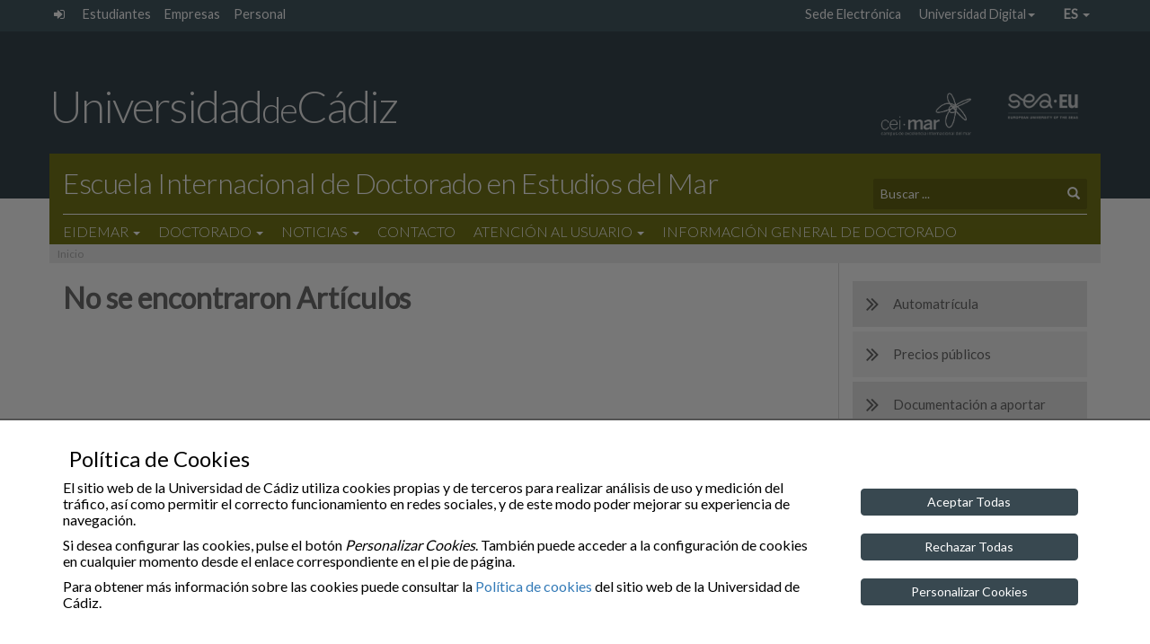

--- FILE ---
content_type: text/html; charset=UTF-8
request_url: https://eidemar.uca.es/category/jornada/
body_size: 11148
content:
<!doctype html>
<html lang="es" >

<head>
    <meta charset="UTF-8">
    <meta name="viewport" content="width=device-width">
    <meta http-equiv="X-UA-Compatible" content="IE=EDGE"/>
    
    <meta name="description" content="">
	<meta property="og:url" content="">
	<meta property="og:type" content="website">
    <meta property="og:title" content="">
	<meta property="og:description" content="">
	<!-- <meta property="og:image" content=""> -->
    <meta property="og:image" content="https://eidemar.uca.es/wp-content/themes/theme_main_uca/images/logos/logo_UCA_M.png">

    <link rel="icon" type="image/png" href="https://eidemar.uca.es/wp-content/themes/theme_main_uca/images/logos/favicon-32x32.png" sizes="32x32" />
    <link rel="icon" type="image/png" href="https://eidemar.uca.es/wp-content/themes/theme_main_uca/images/logos/favicon-16x16.png" sizes="16x16" />

<!--    
	<link href='https://fonts.googleapis.com/css?family=Open+Sans:400,300,300italic,400italic,600,600italic,700,700italic' rel='stylesheet' type='text/css'>
	<link href='https://fonts.googleapis.com/css?family=Lato:400,300,100' rel='stylesheet' type='text/css'>
-->

    <title>Jornada &#8211; Escuela Internacional de Doctorado en Estudios del Mar</title>
<meta name='robots' content='max-image-preview:large' />
	<style>img:is([sizes="auto" i], [sizes^="auto," i]) { contain-intrinsic-size: 3000px 1500px }</style>
	<link rel="alternate" hreflang="es" href="https://eidemar.uca.es/category/jornada/" />
<link rel='dns-prefetch' href='//fonts.googleapis.com' />
<link rel="alternate" type="application/rss+xml" title="Escuela Internacional de Doctorado en Estudios del Mar &raquo; Jornada Category Feed" href="https://eidemar.uca.es/category/jornada/feed/" />
<style id='classic-theme-styles-inline-css' type='text/css'>
/*! This file is auto-generated */
.wp-block-button__link{color:#fff;background-color:#32373c;border-radius:9999px;box-shadow:none;text-decoration:none;padding:calc(.667em + 2px) calc(1.333em + 2px);font-size:1.125em}.wp-block-file__button{background:#32373c;color:#fff;text-decoration:none}
</style>
<style id='global-styles-inline-css' type='text/css'>
:root{--wp--preset--aspect-ratio--square: 1;--wp--preset--aspect-ratio--4-3: 4/3;--wp--preset--aspect-ratio--3-4: 3/4;--wp--preset--aspect-ratio--3-2: 3/2;--wp--preset--aspect-ratio--2-3: 2/3;--wp--preset--aspect-ratio--16-9: 16/9;--wp--preset--aspect-ratio--9-16: 9/16;--wp--preset--color--black: #000000;--wp--preset--color--cyan-bluish-gray: #abb8c3;--wp--preset--color--white: #ffffff;--wp--preset--color--pale-pink: #f78da7;--wp--preset--color--vivid-red: #cf2e2e;--wp--preset--color--luminous-vivid-orange: #ff6900;--wp--preset--color--luminous-vivid-amber: #fcb900;--wp--preset--color--light-green-cyan: #7bdcb5;--wp--preset--color--vivid-green-cyan: #00d084;--wp--preset--color--pale-cyan-blue: #8ed1fc;--wp--preset--color--vivid-cyan-blue: #0693e3;--wp--preset--color--vivid-purple: #9b51e0;--wp--preset--gradient--vivid-cyan-blue-to-vivid-purple: linear-gradient(135deg,rgba(6,147,227,1) 0%,rgb(155,81,224) 100%);--wp--preset--gradient--light-green-cyan-to-vivid-green-cyan: linear-gradient(135deg,rgb(122,220,180) 0%,rgb(0,208,130) 100%);--wp--preset--gradient--luminous-vivid-amber-to-luminous-vivid-orange: linear-gradient(135deg,rgba(252,185,0,1) 0%,rgba(255,105,0,1) 100%);--wp--preset--gradient--luminous-vivid-orange-to-vivid-red: linear-gradient(135deg,rgba(255,105,0,1) 0%,rgb(207,46,46) 100%);--wp--preset--gradient--very-light-gray-to-cyan-bluish-gray: linear-gradient(135deg,rgb(238,238,238) 0%,rgb(169,184,195) 100%);--wp--preset--gradient--cool-to-warm-spectrum: linear-gradient(135deg,rgb(74,234,220) 0%,rgb(151,120,209) 20%,rgb(207,42,186) 40%,rgb(238,44,130) 60%,rgb(251,105,98) 80%,rgb(254,248,76) 100%);--wp--preset--gradient--blush-light-purple: linear-gradient(135deg,rgb(255,206,236) 0%,rgb(152,150,240) 100%);--wp--preset--gradient--blush-bordeaux: linear-gradient(135deg,rgb(254,205,165) 0%,rgb(254,45,45) 50%,rgb(107,0,62) 100%);--wp--preset--gradient--luminous-dusk: linear-gradient(135deg,rgb(255,203,112) 0%,rgb(199,81,192) 50%,rgb(65,88,208) 100%);--wp--preset--gradient--pale-ocean: linear-gradient(135deg,rgb(255,245,203) 0%,rgb(182,227,212) 50%,rgb(51,167,181) 100%);--wp--preset--gradient--electric-grass: linear-gradient(135deg,rgb(202,248,128) 0%,rgb(113,206,126) 100%);--wp--preset--gradient--midnight: linear-gradient(135deg,rgb(2,3,129) 0%,rgb(40,116,252) 100%);--wp--preset--font-size--small: 13px;--wp--preset--font-size--medium: 20px;--wp--preset--font-size--large: 36px;--wp--preset--font-size--x-large: 42px;--wp--preset--spacing--20: 0.44rem;--wp--preset--spacing--30: 0.67rem;--wp--preset--spacing--40: 1rem;--wp--preset--spacing--50: 1.5rem;--wp--preset--spacing--60: 2.25rem;--wp--preset--spacing--70: 3.38rem;--wp--preset--spacing--80: 5.06rem;--wp--preset--shadow--natural: 6px 6px 9px rgba(0, 0, 0, 0.2);--wp--preset--shadow--deep: 12px 12px 50px rgba(0, 0, 0, 0.4);--wp--preset--shadow--sharp: 6px 6px 0px rgba(0, 0, 0, 0.2);--wp--preset--shadow--outlined: 6px 6px 0px -3px rgba(255, 255, 255, 1), 6px 6px rgba(0, 0, 0, 1);--wp--preset--shadow--crisp: 6px 6px 0px rgba(0, 0, 0, 1);}:where(.is-layout-flex){gap: 0.5em;}:where(.is-layout-grid){gap: 0.5em;}body .is-layout-flex{display: flex;}.is-layout-flex{flex-wrap: wrap;align-items: center;}.is-layout-flex > :is(*, div){margin: 0;}body .is-layout-grid{display: grid;}.is-layout-grid > :is(*, div){margin: 0;}:where(.wp-block-columns.is-layout-flex){gap: 2em;}:where(.wp-block-columns.is-layout-grid){gap: 2em;}:where(.wp-block-post-template.is-layout-flex){gap: 1.25em;}:where(.wp-block-post-template.is-layout-grid){gap: 1.25em;}.has-black-color{color: var(--wp--preset--color--black) !important;}.has-cyan-bluish-gray-color{color: var(--wp--preset--color--cyan-bluish-gray) !important;}.has-white-color{color: var(--wp--preset--color--white) !important;}.has-pale-pink-color{color: var(--wp--preset--color--pale-pink) !important;}.has-vivid-red-color{color: var(--wp--preset--color--vivid-red) !important;}.has-luminous-vivid-orange-color{color: var(--wp--preset--color--luminous-vivid-orange) !important;}.has-luminous-vivid-amber-color{color: var(--wp--preset--color--luminous-vivid-amber) !important;}.has-light-green-cyan-color{color: var(--wp--preset--color--light-green-cyan) !important;}.has-vivid-green-cyan-color{color: var(--wp--preset--color--vivid-green-cyan) !important;}.has-pale-cyan-blue-color{color: var(--wp--preset--color--pale-cyan-blue) !important;}.has-vivid-cyan-blue-color{color: var(--wp--preset--color--vivid-cyan-blue) !important;}.has-vivid-purple-color{color: var(--wp--preset--color--vivid-purple) !important;}.has-black-background-color{background-color: var(--wp--preset--color--black) !important;}.has-cyan-bluish-gray-background-color{background-color: var(--wp--preset--color--cyan-bluish-gray) !important;}.has-white-background-color{background-color: var(--wp--preset--color--white) !important;}.has-pale-pink-background-color{background-color: var(--wp--preset--color--pale-pink) !important;}.has-vivid-red-background-color{background-color: var(--wp--preset--color--vivid-red) !important;}.has-luminous-vivid-orange-background-color{background-color: var(--wp--preset--color--luminous-vivid-orange) !important;}.has-luminous-vivid-amber-background-color{background-color: var(--wp--preset--color--luminous-vivid-amber) !important;}.has-light-green-cyan-background-color{background-color: var(--wp--preset--color--light-green-cyan) !important;}.has-vivid-green-cyan-background-color{background-color: var(--wp--preset--color--vivid-green-cyan) !important;}.has-pale-cyan-blue-background-color{background-color: var(--wp--preset--color--pale-cyan-blue) !important;}.has-vivid-cyan-blue-background-color{background-color: var(--wp--preset--color--vivid-cyan-blue) !important;}.has-vivid-purple-background-color{background-color: var(--wp--preset--color--vivid-purple) !important;}.has-black-border-color{border-color: var(--wp--preset--color--black) !important;}.has-cyan-bluish-gray-border-color{border-color: var(--wp--preset--color--cyan-bluish-gray) !important;}.has-white-border-color{border-color: var(--wp--preset--color--white) !important;}.has-pale-pink-border-color{border-color: var(--wp--preset--color--pale-pink) !important;}.has-vivid-red-border-color{border-color: var(--wp--preset--color--vivid-red) !important;}.has-luminous-vivid-orange-border-color{border-color: var(--wp--preset--color--luminous-vivid-orange) !important;}.has-luminous-vivid-amber-border-color{border-color: var(--wp--preset--color--luminous-vivid-amber) !important;}.has-light-green-cyan-border-color{border-color: var(--wp--preset--color--light-green-cyan) !important;}.has-vivid-green-cyan-border-color{border-color: var(--wp--preset--color--vivid-green-cyan) !important;}.has-pale-cyan-blue-border-color{border-color: var(--wp--preset--color--pale-cyan-blue) !important;}.has-vivid-cyan-blue-border-color{border-color: var(--wp--preset--color--vivid-cyan-blue) !important;}.has-vivid-purple-border-color{border-color: var(--wp--preset--color--vivid-purple) !important;}.has-vivid-cyan-blue-to-vivid-purple-gradient-background{background: var(--wp--preset--gradient--vivid-cyan-blue-to-vivid-purple) !important;}.has-light-green-cyan-to-vivid-green-cyan-gradient-background{background: var(--wp--preset--gradient--light-green-cyan-to-vivid-green-cyan) !important;}.has-luminous-vivid-amber-to-luminous-vivid-orange-gradient-background{background: var(--wp--preset--gradient--luminous-vivid-amber-to-luminous-vivid-orange) !important;}.has-luminous-vivid-orange-to-vivid-red-gradient-background{background: var(--wp--preset--gradient--luminous-vivid-orange-to-vivid-red) !important;}.has-very-light-gray-to-cyan-bluish-gray-gradient-background{background: var(--wp--preset--gradient--very-light-gray-to-cyan-bluish-gray) !important;}.has-cool-to-warm-spectrum-gradient-background{background: var(--wp--preset--gradient--cool-to-warm-spectrum) !important;}.has-blush-light-purple-gradient-background{background: var(--wp--preset--gradient--blush-light-purple) !important;}.has-blush-bordeaux-gradient-background{background: var(--wp--preset--gradient--blush-bordeaux) !important;}.has-luminous-dusk-gradient-background{background: var(--wp--preset--gradient--luminous-dusk) !important;}.has-pale-ocean-gradient-background{background: var(--wp--preset--gradient--pale-ocean) !important;}.has-electric-grass-gradient-background{background: var(--wp--preset--gradient--electric-grass) !important;}.has-midnight-gradient-background{background: var(--wp--preset--gradient--midnight) !important;}.has-small-font-size{font-size: var(--wp--preset--font-size--small) !important;}.has-medium-font-size{font-size: var(--wp--preset--font-size--medium) !important;}.has-large-font-size{font-size: var(--wp--preset--font-size--large) !important;}.has-x-large-font-size{font-size: var(--wp--preset--font-size--x-large) !important;}
:where(.wp-block-post-template.is-layout-flex){gap: 1.25em;}:where(.wp-block-post-template.is-layout-grid){gap: 1.25em;}
:where(.wp-block-columns.is-layout-flex){gap: 2em;}:where(.wp-block-columns.is-layout-grid){gap: 2em;}
:root :where(.wp-block-pullquote){font-size: 1.5em;line-height: 1.6;}
</style>
<link rel='stylesheet' id='foobox-free-min-css' href='https://eidemar.uca.es/wp-content/plugins/foobox-image-lightbox/free/css/foobox.free.min.css?ver=2.7.8' type='text/css' media='all' />
<link rel='stylesheet' id='wpml-legacy-horizontal-list-0-css' href='//eidemar.uca.es/wp-content/plugins/sitepress-multilingual-cms/templates/language-switchers/legacy-list-horizontal/style.css?ver=1' type='text/css' media='all' />
<link rel='stylesheet' id='gfonts-css' href='https://fonts.googleapis.com/css?family=Lato%3A100%2C300%2C400' type='text/css' media='all' />
<link rel='stylesheet' id='theme_uca_bootstrap_css-css' href='https://eidemar.uca.es/wp-content/themes/theme_main_uca/bootstrap/css/bootstrap.min.css?ver=1.4.053' type='text/css' media='all' />
<link rel='stylesheet' id='theme_uca_font_awesome_css-css' href='https://eidemar.uca.es/wp-content/themes/theme_main_uca/font-awesome/css/font-awesome.min.css?ver=1.4.053' type='text/css' media='all' />
<link rel='stylesheet' id='theme_uca_style-css' href='https://eidemar.uca.es/wp-content/themes/theme_main_uca/style.css?ver=1.4.053' type='text/css' media='all' />
<link rel='stylesheet' id='theme_uca_content-css' href='https://eidemar.uca.es/wp-content/themes/theme_main_uca/css/uca-content.css?ver=1.4.053' type='text/css' media='all' />
<link rel='stylesheet' id='theme_uca_normalize-css' href='https://eidemar.uca.es/wp-content/themes/theme_main_uca/css/normalize.css?ver=1.4.053' type='text/css' media='all' />
<link rel='stylesheet' id='theme_uca_customize-css' href='https://eidemar.uca.es/wp-content/themes/theme_main_uca/css/customize.css?ver=1.4.053' type='text/css' media='all' />
<link rel='stylesheet' id='theme_uca_responsive-css' href='https://eidemar.uca.es/wp-content/themes/theme_main_uca/css/responsive.css?ver=1.4.053' type='text/css' media='all' />
<link rel='stylesheet' id='theme_uca_tipo_entidad-css' href='https://eidemar.uca.es/wp-content/themes/theme_main_uca/css/uca_ent_centro.uca_cat.css?ver=1.4.053' type='text/css' media='all' />
<link rel='stylesheet' id='theme_uca_calendar-css' href='https://eidemar.uca.es/wp-content/themes/theme_main_uca/css/uca-calendar.css?ver=1.4.053' type='text/css' media='all' />
<link rel='stylesheet' id='elasticpress-facets-css' href='https://eidemar.uca.es/wp-content/plugins/elasticpress/features/facets/assets/css/facets.min.css?ver=2.6.1' type='text/css' media='all' />
<script type="text/javascript" src="https://eidemar.uca.es/wp-includes/js/jquery/jquery.min.js?ver=3.7.1" id="jquery-core-js"></script>
<script type="text/javascript" src="https://eidemar.uca.es/wp-includes/js/jquery/jquery-migrate.min.js?ver=3.4.1" id="jquery-migrate-js"></script>
<script type="text/javascript" src="https://eidemar.uca.es/wp-content/themes/theme_main_uca/js/noconflict_last.js?ver=1.4.053" id="jquery-noconflict-js"></script>
<script type="text/javascript" src="https://eidemar.uca.es/wp-content/themes/theme_main_uca/bootstrap/js/bootstrap.min.js?ver=1.4.053" id="theme_uca_bootstrap_js-js"></script>
<script type="text/javascript" src="https://eidemar.uca.es/wp-content/themes/theme_main_uca/js/header_scripts.js?ver=1.4.053" id="theme_uca_header_js-js"></script>
<script type="text/javascript" src="https://eidemar.uca.es/wp-content/themes/theme_main_uca/js/uca_gutils.js?ver=1.4.053" id="theme_uca_g_utils-js"></script>
<script type="text/javascript" src="https://eidemar.uca.es/wp-content/themes/theme_main_uca/js/uca_filter_sorter.js?ver=1.4.053" id="theme_uca_filter_sorter-js"></script>
<script type="text/javascript" src="https://eidemar.uca.es/wp-content/themes/theme_main_uca/js/general-scripts.js?ver=1.4.053" id="theme_uca_general_js-js"></script>
<script type="text/javascript" src="https://eidemar.uca.es/wp-content/themes/theme_main_uca/js/local_utils.js?ver=1.4.053" id="local-utils-js"></script>
<script type="text/javascript" src="https://eidemar.uca.es/wp-content/themes/theme_main_uca/js/draggable/uca_draggable.js?ver=1.4.053" id="uca-draggable-js"></script>
<script type="text/javascript" id="theme_uca_rest_script-js-extra">
/* <![CDATA[ */
var uca_th_route = {"url":"https:\/\/eidemar.uca.es\/wp-json\/t_uca\/v1\/processRequest","nonce":"61eba5a3ae"};
/* ]]> */
</script>
<script type="text/javascript" src="https://eidemar.uca.es/wp-content/themes/theme_main_uca/js/uca_rest.js?ver=1.4.053" id="theme_uca_rest_script-js"></script>
<script type="text/javascript" id="foobox-free-min-js-before">
/* <![CDATA[ */
/* Run FooBox FREE (v2.7.8) */
var FOOBOX = window.FOOBOX = {
	ready: true,
	preloadFont: false,
	disableOthers: false,
	o: {wordpress: { enabled: true }, countMessage:'image %index of %total', excludes:'.fbx-link,.nofoobox,.nolightbox,a[href*="pinterest.com/pin/create/button/"]', affiliate : { enabled: false }},
	selectors: [
		".foogallery-container.foogallery-lightbox-foobox", ".foogallery-container.foogallery-lightbox-foobox-free", ".gallery", ".wp-block-gallery", ".wp-caption", ".wp-block-image", "a:has(img[class*=wp-image-])", ".post a:has(img[class*=wp-image-])", ".foobox"
	],
	pre: function( $ ){
		// Custom JavaScript (Pre)
		
	},
	post: function( $ ){
		// Custom JavaScript (Post)
		
		// Custom Captions Code
		
	},
	custom: function( $ ){
		// Custom Extra JS
		
	}
};
/* ]]> */
</script>
<script type="text/javascript" src="https://eidemar.uca.es/wp-content/plugins/foobox-image-lightbox/free/js/foobox.free.min.js?ver=2.7.8" id="foobox-free-min-js"></script>
<link rel="https://api.w.org/" href="https://eidemar.uca.es/wp-json/" /><link rel="alternate" title="JSON" type="application/json" href="https://eidemar.uca.es/wp-json/wp/v2/categories/21" /><meta name="generator" content="WPML ver:4.0.7 stt:1,2;" />
</head>





<!-- BODY........................................................... -->
<!-- (incluye el código ga para posteriormente mostrarlo si corresponde mediante cookies_utils.js) -->
<body class="archive category category-jornada category-21 wp-theme-theme_main_uca uca_default general uca_ent_centro uca_cat" ga-data="UA-80714150-11" ga4-data="G-60S40YC3GX">

<script type="text/javascript" src="https://eidemar.uca.es/wp-content/themes/theme_main_uca/js/cookies_utils.js?1.4.053"></script>
<div id="uca_popup_background" class="d-none">
    	<div class="uca_ck_alert d-none">
		<div class="container">
			<div class="row">
				<h3 class="ck_al_title">Política de Cookies</h3>
				<div class="col-sm-9 ck_al_txt">
					<p>El sitio web de la Universidad de Cádiz utiliza cookies propias y de terceros para realizar análisis de uso y medición del tráfico, así como permitir el correcto funcionamiento en redes sociales, y de este modo poder mejorar su experiencia de navegación.</p>
					<p>Si desea configurar las cookies, pulse el botón <em>Personalizar Cookies</em>. También puede acceder a la configuración de cookies en cualquier momento desde el enlace correspondiente en el pie de página.</p>

					<p>Para obtener más información sobre las cookies puede consultar la <a href="https://www.uca.es/cookies">Política de cookies</a> del sitio web de la Universidad de Cádiz.</p>
				</div>
				<div class="col-sm-3 ck_al_btns">
					<button class="btn btn-primary uca_ck_bt_accept" onclick="ck_cookies_accept('ON')">Aceptar Todas</button>
					<button class="btn btn-primary uca_ck_bt_accept" onclick="ck_cookies_accept('OFF')">Rechazar Todas</button>
					<button class="btn btn-primary uca_ck_bt_options" onclick="ck_al_showOptions()">Personalizar Cookies</button>
				</div>
			</div>
		</div>
	</div>
	    	<div class="uca_ck_options d-none">
		<div class="container">
			<div class="row ck_opt_row">

				<h3 class="ck_opt_title">Personalización de Cookies</h3>
				<p>El sitio web de la Universidad de Cádiz utiliza cookies propias y de terceros para realizar análisis de uso y medición del tráfico, así como permitir el correcto funcionamiento en redes sociales, y de este modo poder mejorar su experiencia de navegación.</p>

				<p class="hidden-xxs">Para obtener más información sobre las cookies puede consultar la <a href="https://www.uca.es/cookies">Política de cookies</a> del sitio web de la Universidad de Cádiz. También puede acceder a la configuración de cookies en cualquier momento desde el enlace correspondiente en el pie de página.</p>

				<div class="ck_opt_options">

					<p>A continuación podrá configurar las cookies del sitio web según su finalidad:</p>

					<ul class="ck_opt_custom_options">
							<li class="ck_opt_item">
		<div class="ck_opt_i_title">Análisis estadístico</div>
		<div class="ck_opt_i_ctrl">
				<div class="btn-group btn-group-toggle" data-toggle="buttons">
		<label class="btn btn-opt"><input type="radio" name="ck_ganalytics" value="ON">On</label>
		<label class="btn btn-opt active"><input type="radio" name="ck_ganalytics" checked value="OFF">Off</label>
	</div>
			</div>
		<p class="ck_opt_i_txt">En este sitio se utilizan cookies de terceros (Google Analytics) que permiten cuantificar el número de usuarios de forma anónima (nunca se obtendrán datos personales que permitan identificar al usuario) y así poder analizar la utilización que hacen los usuarios del nuestro servicio, a fin de mejorar la experiencia de navegación y ofrecer nuestros contenidos de manera óptima.</p>
	</li>
		<li class="ck_opt_item">
		<div class="ck_opt_i_title">Redes sociales</div>
		<div class="ck_opt_i_ctrl">
				<div class="btn-group btn-group-toggle" data-toggle="buttons">
		<label class="btn btn-opt"><input type="radio" name="ck_rrss" value="ON">On</label>
		<label class="btn btn-opt active"><input type="radio" name="ck_rrss" checked value="OFF">Off</label>
	</div>
			</div>
		<p class="ck_opt_i_txt">En este sitio web se utilizan cookies de terceros que permiten el correcto funcionamiento de algunas redes sociales (principalmente Youtube y Twitter) sin utilizar ningún dato personal del usuario. </p>
	</li>
						</ul>
					<div class="mark_bar">
						<button class="btn ck_opt_bt_mark_all" onclick="ck_cookies_mark_all(true)">Marcar Todas</button>
						<button class="btn ck_opt_bt_mark_none" onclick="ck_cookies_mark_all(false)">Desmarcar Todas</button>
					</div>
				</div>
				<div class="ck_opt_btn">
					<button class="btn btn-primary ck_opt_bt_accept" onclick="ck_cookies_accept()">Aceptar</button>
				</div>
			</div>
		</div>
	</div>
	</div>

<div class="uca_print_title d-none d-print-flex">
    <div class="uca_home_title">Universidad<span class="uca_print_title_small">de</span>Cádiz</div>
    <div class="uca_site_title"><span class="thinTitle">Escuela Internacional de Doctorado en Estudios del Mar </span></div>
</div>


<!-- MUESTRA LA VERSION DEL TEMA -->
<script type="text/javascript">
function uca_version() {
    let uca_version = "Theme UCA\nversion 1.4.053";
    let uca_server = "webcentros2.uca.es";
    console.log("UCA VERSION: ", uca_version, uca_server);
}
//uca_version();
</script>

<!-- Incluye CHATBOT si procede -->


<header class="main clearfix">

    <!-- Barra auxiliary superior -->
    <nav class="auxiliary hidden-xs">
        <div class="container">
            <ul class="navTopUCA unstyled list-inline pull-left">
                
                <li class="uca_admin">
                    <a href="https://eidemar.uca.es/wp-acceso" class="icon-link" title="Administración del sitio">
                        <span class="text-hide">Administración del sitio</span> <i class="fa fa-sign-in" aria-hidden="true"></i>
                    </a>    
                </li>

                <li class=''><a href='https://oficinadelestudiante.uca.es/' title=''>Estudiantes</a></li><li class=''><a href='https://www.uca.es/empresas/' title=''>Empresas</a></li><li class=''><a href='https://www.uca.es/wp_personal/' title=''>Personal</a></li>
            </ul>
            <ul class="navTopUCA unstyled list-inline pull-right">

                <li class=''><a href='https://sedelectronica.uca.es/' title=''>Sede Electrónica</a></li><li class=''><a title='Universidad Digital' href='#' data-toggle='dropdown' class='dropdown-toggle topDropdown' aria-haspopup='true'>Universidad Digital<span class='caret'></span></a><ul role='menu' class=' dropdown-menu topDropdown depth-1'><li class=''><a href='https://informatica.uca.es/' title=''>Servicios Informáticos</a></li><li class=''><a href='https://webmerlin.uca.es/' title='Theme UCA
version 1.4.053'>Correo</a></li><li class=''><a href='https://campusvirtual.uca.es/' title=''>Campus Virtual</a></li><li class=''><a href='https://cau.uca.es/cau/indiceGlobal.do' title=''>CAU</a></li><li class=''><a href='https://directorio.uca.es/cau/directorio.do' title=''>Directorio</a></li><li class=''><a href='https://bouca.uca.es/' title=''>BOUCA</a></li><li class=''><a href='https://biblioteca.uca.es/' title=''>Biblioteca</a></li></li></ul><li class='language dropdown'><a id='drop_languages_1' data-toggle='dropdown' href='#' class='dropdown-toggle' title='Español'>es <span class='caret'></span></a><ul class='languages  dropdown-menu' aria-labelledby='drop_languages_1'><li class='lang-opt'><a href='https://eidemar.uca.es/?lang=en' class='lang-link'>en</a></li></ul></li>
            </ul>

        </div>
    </nav>

        


    <!-- Logotipo UCA -->
    <div class="header-top hidden-xs">
        <div class="container">
            <div class="row h-brand-row" style="font-size: 0;"><!-- el font-size para evitar problemas en Apple -->
                <h1 class="header-brand">
                    <a href="https://www.uca.es/">Universidad<span class="header-brand-small">de</span>Cádiz</a>
                </h1>

                <div class="logo_h_wrap hidden-xs">
                    <a href="http://www.campusdelmar.com/es/" class="link" target="_blank">
                        <img class="header_logo logo_ceimar" src="https://eidemar.uca.es/wp-content/themes/theme_main_uca/images/logos/logo_ceimar_b.png" 
                        alt="Campus de Excelencia Internacional Global del Mar">
                    </a>
                    <a href="https://sea-eu.org/" class="link" target="_blank">
                        <img class="header_logo logo_seaeu" src="https://eidemar.uca.es/wp-content/themes/theme_main_uca/images/logos/logo_seaeu_23_bn_s.png" 
                        alt="Universidad Europea de los Mares">
                    </a>
                </div>
            </div>
        </div>
    </div>

    <!-- Si es home muestro la imagen -->
            <div class="header-without-banner hidden-xs"></div>
    

    <!-- Barra COLOR Principal -->
    <!-- header-bottom: Se le añade el affix dinámicamente -->
    <div id="header-bottom" class="header-bottom">

        <!-- Barra Universidad (solo en scroll) -->
        <div class="header-bottom-uca">
            <div class="container h-brand-row">
                <h1 class="header-brand">
                    <a href="https://www.uca.es/">Universidad<span class="header-brand-small">de</span>Cádiz</a>
                </h1>

                <div class="logo_h_wrap">
                    <a href="http://www.campusdelmar.com/es/" class="link" target="_blank">
                        <img class="header_logo logo_ceimar" src="https://eidemar.uca.es/wp-content/themes/theme_main_uca/images/logos/logo_ceimar_b.png" 
                        alt="Campus de Excelencia Internacional Global del Mar">
                    </a>
                    <a href="https://sea-eu.org/" class="link" target="_blank">
                        <img class="header_logo logo_seaeu" src="https://eidemar.uca.es/wp-content/themes/theme_main_uca/images/logos/logo_seaeu_23_bn_s.png" 
                        alt="Universidad Europea de los Mares">
                    </a>
                </div>
            </div>
        </div>

        <div class="container title-wrap">


            <!-- Hamburguesa Responsive -->
            <button id="navbar-menu" type="button" class="navbar-toggle collapsed" data-toggle="collapse" data-target="#navbar-local">
                <span class="sr-only">Desplegar navegación local</span>
                <span class="icon-bar"></span>
                <span class="icon-bar"></span>
                <span class="icon-bar"></span>
            </button>

            <!-- Titulo Sitio -->
            <div class="row is-flex see-overflow">
                <div class="col-xs-12 col-sm-11">
                    <div class="site-title">
                        <a href="https://eidemar.uca.es/">
                            <span class="thinTitle">Escuela Internacional de Doctorado en Estudios del Mar</span>
                                                    </a>
                    </div>
                </div>

                <!-- Buscador -->
                <div class="col-xs-12 col-sm-3 hidden-xs">
                    <div class="search-wrapper">
                        
<form class="search-form   ext-search-form" role="search" method="get" action="https://eidemar.uca.es/" onsubmit="uca_es_localSettings_load()">

	<div class="form-group dropup">
    	<label for="s_input_6971b25f242e7" class="sr-only hidden">Texto a buscar</label>
    	<input id="s_input_6971b25f242e7" type="text" name="s" class="form-control search-field" placeholder="Buscar ..."
        		value="" aria-label="Texto a buscar" title="Texto a buscar">

		
		<div class="dropdown-menu search-context">
			<fieldset class="opt-group">
				<legend class="sr-only">Selecciona el tipo de búsqueda</legend>
				<label class="">
					<input type="radio" name="search_context" value="local" checked  
						aria-label="Búsqueda Local" title="Búsqueda Local"/> 
					Búsqueda en el Sitio				</label> 
				<label class="">
				    <input type="radio" name="search_context" value="global"  
				    	aria-label="Búsqueda Global" title="Búsqueda Global" 
				    	 /> 
				    Búsqueda en la UCA				</label> 
			</fieldset>
		</div>
    </div>

    <button type="submit" class="btn btn-default" aria-label="Buscar"><span class="glyphicon glyphicon-search" aria-hidden="true"></span></button>
	<div class="hidden">
    	<input type="text" name="items_per_page" value="10" arial-label="Elementos por página" title="Elementos por página">>
    </div>
<input type='hidden' name='lang' value='es' /></form>

<script type="text/javascript">

jQuery(function() {
	var $searchForm = jQuery('.ext-search-form');
	
	// activa el dropup
	$searchForm.find('.form-control.search-field').bind('focus click',function(){
		jQuery(this).parent().addClass('open');
	});
	// desactiva el dropup
	$searchForm.bind('mouseleave',function(){
		jQuery(this).find('.form-group').removeClass('open');
	});
});

</script>

                    </div>
                </div>
            </div>

            <!-- Menú -->
            <div class="row see-overflow">
                <div class="col-xs-12">
                    <div class="navbar-local">

                        <nav class="primary collapse navbar-collapse" id="navbar-local">

                            <ul id="menu-principal" class="nav navbar-nav">

                                <!-- Menú Global, fusionado en el menú -->
                                <li class="dropdown item-global visible-xs text-right intranet">

                                    <a href="#" data-toggle="dropdown" class="dropdown-toggle" aria-haspopup="true">
                                        <i class="fa fa-external-link" aria-hidden="true"></i> Intranet UCA <span class="caret"></span>
                                    </a>



                                    <ul class="dropdown-menu">

                                        
                                        <li class="uca_admin">
                                            <a href="https://eidemar.uca.es/wp-acceso" class="icon-link" title="Administración del sitio">
                                                Administración del sitio <i class="fa fa-sign-in" aria-hidden="true"></i>
                                            </a>    
                                        </li>
                                        <li class=''><a href='https://oficinadelestudiante.uca.es/' title=''>Estudiantes</a></li><li class=''><a href='https://www.uca.es/empresas/' title=''>Empresas</a></li><li class=''><a href='https://www.uca.es/wp_personal/' title=''>Personal</a></li>                                        <li class="divider"></li>
                                        <li class=''><a href='https://sedelectronica.uca.es/' title=''>Sede Electrónica</a></li><li class=''><a title='Universidad Digital' href='#' data-toggle='dropdown' class='dropdown-toggle topDropdown' aria-haspopup='true'>Universidad Digital<span class='caret'></span></a><ul role='menu' class=' submenu depth-2 topDropdown depth-1'><li class=''><a href='https://informatica.uca.es/' title=''>Servicios Informáticos</a></li><li class=''><a href='https://webmerlin.uca.es/' title='Theme UCA
version 1.4.053'>Correo</a></li><li class=''><a href='https://campusvirtual.uca.es/' title=''>Campus Virtual</a></li><li class=''><a href='https://cau.uca.es/cau/indiceGlobal.do' title=''>CAU</a></li><li class=''><a href='https://directorio.uca.es/cau/directorio.do' title=''>Directorio</a></li><li class=''><a href='https://bouca.uca.es/' title=''>BOUCA</a></li><li class=''><a href='https://biblioteca.uca.es/' title=''>Biblioteca</a></li></li></ul><li class='language dropdown'><a id='drop_languages_2' data-toggle='dropdown' href='#' class='dropdown-toggle' title='Español'>es <span class='caret'></span></a><ul class='languages  submenu depth-2' aria-labelledby='drop_languages_2'><li class='lang-opt'><a href='https://eidemar.uca.es/?lang=en' class='lang-link'>en</a></li></ul></li>                                    </ul>
                                </li>

                                <li id="menu-item-2654" class="menu-item menu-item-type-post_type menu-item-object-page menu-item-has-children menu-item-2654 dropdown"><a title="EIDEMAR" href="#" data-toggle="dropdown" class="dropdown-toggle" aria-haspopup="true">EIDEMAR <span class="caret"></span></a>
<ul role="menu" class="dropdown-menu submenu depth-1">
	<li id="menu-item-37" class="menu-item menu-item-type-post_type menu-item-object-page menu-item-37"><a title="Historia" href="https://eidemar.uca.es/historia/">Historia</a></li>
	<li id="menu-item-2662" class="menu-item menu-item-type-post_type menu-item-object-page menu-item-2662"><a title="Comité de Dirección" href="https://eidemar.uca.es/comite-de-direccion/">Comité de Dirección</a></li>
	<li id="menu-item-2659" class="menu-item menu-item-type-post_type menu-item-object-page menu-item-2659"><a title="Personal EIDEMAR" href="https://eidemar.uca.es/personal-eidemar/">Personal EIDEMAR</a></li>
	<li id="menu-item-52" class="menu-item menu-item-type-post_type menu-item-object-page menu-item-52"><a title="Estructura" href="https://eidemar.uca.es/estructura/">Estructura</a></li>
	<li id="menu-item-51" class="menu-item menu-item-type-post_type menu-item-object-page menu-item-51"><a title="Normativa" href="https://eidemar.uca.es/normativa/">Normativa</a></li>
	<li id="menu-item-3184" class="menu-item menu-item-type-custom menu-item-object-custom menu-item-3184"><a title="Reglamento" href="https://eidemar.uca.es/wp-content/uploads/2023/10/reglamento-EIDEMAR.pdf">Reglamento</a></li>
	<li id="menu-item-436" class="menu-item menu-item-type-post_type menu-item-object-page menu-item-436"><a title="Actas 2017" href="https://eidemar.uca.es/actas-2017/">Actas 2017</a></li>
</ul>
</li>
<li id="menu-item-77" class="menu-item menu-item-type-custom menu-item-object-custom menu-item-has-children menu-item-77 dropdown"><a title="Doctorado" href="#" data-toggle="dropdown" class="dropdown-toggle" aria-haspopup="true">Doctorado <span class="caret"></span></a>
<ul role="menu" class="dropdown-menu submenu depth-1">
	<li id="menu-item-2705" class="menu-item menu-item-type-custom menu-item-object-custom menu-item-2705"><a title="Normativa Doctorado" href="https://escuelasdoctorales.uca.es/doctorado/normativa-reguladora-de-las-ensenanzas-de-doctorado/">Normativa Doctorado</a></li>
	<li id="menu-item-750" class="menu-item menu-item-type-post_type menu-item-object-page menu-item-750"><a title="Programas de Doctorado adscritos a EIDEMAR" href="https://eidemar.uca.es/doctorado/programas-de-doctorado-adscritos-a-eidemar/">Programas de Doctorado adscritos a EIDEMAR</a></li>
	<li id="menu-item-107" class="menu-item menu-item-type-post_type menu-item-object-page menu-item-107"><a title="Actividades formativas de doctorado" href="https://eidemar.uca.es/actividades-formativas-de-doctorado-2/">Actividades formativas de doctorado</a></li>
	<li id="menu-item-108" class="menu-item menu-item-type-post_type menu-item-object-page menu-item-108"><a title="Cursos de especialización" href="https://eidemar.uca.es/cursos-de-especializacion/">Cursos de especialización</a></li>
	<li id="menu-item-184" class="menu-item menu-item-type-post_type menu-item-object-page menu-item-184"><a title="Tesis defendidas" href="https://eidemar.uca.es/tesis-defendidas/">Tesis defendidas</a></li>
	<li id="menu-item-157" class="menu-item menu-item-type-taxonomy menu-item-object-category menu-item-157"><a title="Seminarios" href="https://eidemar.uca.es/category/seminario/">Seminarios</a></li>
	<li id="menu-item-1913" class="menu-item menu-item-type-post_type menu-item-object-page menu-item-1913"><a title="Normativa reguladora de las enseñanzas de Doctorado" href="https://eidemar.uca.es/doctorado/normativa-reguladora-de-las-ensenanzas-de-doctorado/">Normativa reguladora de las enseñanzas de Doctorado</a></li>
</ul>
</li>
<li id="menu-item-317" class="menu-item menu-item-type-taxonomy menu-item-object-category menu-item-has-children menu-item-317 dropdown"><a title="Noticias" href="#" data-toggle="dropdown" class="dropdown-toggle" aria-haspopup="true">Noticias <span class="caret"></span></a>
<ul role="menu" class="dropdown-menu submenu depth-1">
	<li id="menu-item-1067" class="menu-item menu-item-type-taxonomy menu-item-object-category menu-item-1067"><a title="Resultados" href="https://eidemar.uca.es/category/resultados/">Resultados</a></li>
</ul>
</li>
<li id="menu-item-113" class="menu-item menu-item-type-post_type menu-item-object-page menu-item-113"><a title="Contacto" href="https://eidemar.uca.es/contacto/">Contacto</a></li>
<li id="menu-item-2879" class="menu-item menu-item-type-custom menu-item-object-custom menu-item-has-children menu-item-2879 dropdown"><a title="Atención al Usuario" href="#" data-toggle="dropdown" class="dropdown-toggle" aria-haspopup="true">Atención al Usuario <span class="caret"></span></a>
<ul role="menu" class="dropdown-menu submenu depth-1">
	<li id="menu-item-2880" class="menu-item menu-item-type-custom menu-item-object-custom menu-item-2880"><a title="CAU" href="https://cau.uca.es/cau/indiceGlobal.do">CAU</a></li>
	<li id="menu-item-2882" class="menu-item menu-item-type-post_type menu-item-object-page menu-item-2882"><a title="Contacto" href="https://eidemar.uca.es/contacto-2/">Contacto</a></li>
</ul>
</li>
<li id="menu-item-2706" class="menu-item menu-item-type-custom menu-item-object-custom menu-item-2706"><a title="Información general de Doctorado" href="https://escuelasdoctorales.uca.es/">Información general de Doctorado</a></li>
                            </ul>

                            <div class="col-xs-12 col-sm-3 visible-xs">
                                
<form class="search-form   ext-search-form" role="search" method="get" action="https://eidemar.uca.es/" onsubmit="uca_es_localSettings_load()">

	<div class="form-group dropup">
    	<label for="s_input_6971b25f26d73" class="sr-only hidden">Texto a buscar</label>
    	<input id="s_input_6971b25f26d73" type="text" name="s" class="form-control search-field" placeholder="Buscar ..."
        		value="" aria-label="Texto a buscar" title="Texto a buscar">

		
		<div class="dropdown-menu search-context">
			<fieldset class="opt-group">
				<legend class="sr-only">Selecciona el tipo de búsqueda</legend>
				<label class="">
					<input type="radio" name="search_context" value="local" checked  
						aria-label="Búsqueda Local" title="Búsqueda Local"/> 
					Búsqueda en el Sitio				</label> 
				<label class="">
				    <input type="radio" name="search_context" value="global"  
				    	aria-label="Búsqueda Global" title="Búsqueda Global" 
				    	 /> 
				    Búsqueda en la UCA				</label> 
			</fieldset>
		</div>
    </div>

    <button type="submit" class="btn btn-default" aria-label="Buscar"><span class="glyphicon glyphicon-search" aria-hidden="true"></span></button>
	<div class="hidden">
    	<input type="text" name="items_per_page" value="10" arial-label="Elementos por página" title="Elementos por página">>
    </div>
<input type='hidden' name='lang' value='es' /></form>

<script type="text/javascript">

jQuery(function() {
	var $searchForm = jQuery('.ext-search-form');
	
	// activa el dropup
	$searchForm.find('.form-control.search-field').bind('focus click',function(){
		jQuery(this).parent().addClass('open');
	});
	// desactiva el dropup
	$searchForm.bind('mouseleave',function(){
		jQuery(this).find('.form-group').removeClass('open');
	});
});

</script>

                            </div>

                        </nav>
                    </div>
                </div>

            </div>
        </div>

        <!-- Rastro de migas -->
        <div class="breadcrumb-uca">
            <div class="container">
                <ol class="breadcrumb"><li  class='active'><a href="https://eidemar.uca.es">Inicio</a></li></ol>            </div>
        </div>
    </div>



</header>





    <script type="text/javascript">header_manageAffix();</script>    

<!-- section MAIN -->
<div class="container">
    <div class="row">

        <div class="col-md-9 mainContent">
           
            <div class="articles_list">
                
                
                        <h1>No se encontraron Artículos</h1>

                
                    <div id="pagination">
        <div class="uca_button pull-left">
                    </div> 
        <div class="uca_button pull-right">
                    </div>
    </div>
             </div>

        </div>

        <div class="col-md-3 col-right">
            <!-- Sidebar -->
        <aside class="sidebar_right">

            
            <div class="widget">

            <ul class="list-unstyled interes_widget_list">
                
                
                    <li class="interes_widget_item blue">
                        <a href="https://automatricula.uca.es/automatricula/entrada.jsp">
                            <div class="interes_icon">
                                <i class="fa fa-angle-double-right" aria-hidden="true"></i>
                            </div>
                            <div class="interes_text">
                                Automatrícula                            </div>
                        </a>
                    </li>

                
                    <li class="interes_widget_item blue">
                        <a href="https://escuelasdoctorales.uca.es/precios-publicos/">
                            <div class="interes_icon">
                                <i class="fa fa-angle-double-right" aria-hidden="true"></i>
                            </div>
                            <div class="interes_text">
                                Precios públicos                            </div>
                        </a>
                    </li>

                
                    <li class="interes_widget_item blue">
                        <a href="https://escuelasdoctorales.uca.es/doctorado/admision-y-matricula/documentacion-a-aportar/">
                            <div class="interes_icon">
                                <i class="fa fa-angle-double-right" aria-hidden="true"></i>
                            </div>
                            <div class="interes_text">
                                Documentación a aportar                            </div>
                        </a>
                    </li>

                
                    <li class="interes_widget_item blue">
                        <a href="https://escuelasdoctorales.uca.es/doctorado/admision-y-matricula/">
                            <div class="interes_icon">
                                <i class="fa fa-angle-double-right" aria-hidden="true"></i>
                            </div>
                            <div class="interes_text">
                                Admisión y Matrícula                            </div>
                        </a>
                    </li>

                            </ul>

            </div>        
        <div class="widget">			<div class="textwidget"><div id="fb-root"></div>
<p><script>(function(d, s, id) {
  var js, fjs = d.getElementsByTagName(s)[0];
  if (d.getElementById(id)) return;
  js = d.createElement(s); js.id = id;
  js.src = "//connect.facebook.net/es_ES/sdk.js#xfbml=1&version=v2.9";
  fjs.parentNode.insertBefore(js, fjs);
}(document, 'script', 'facebook-jssdk'));</script></p>
<div class="fb-page" data-href="https://www.facebook.com/campusdelmar.ceimar/" data-tabs="timeline" data-small-header="false" data-adapt-container-width="true" data-hide-cover="false" data-show-facepile="true">
<blockquote class="fb-xfbml-parse-ignore" cite="https://es-es.facebook.com/campusdelmar.ceimar/"><p><a href="https://es-es.facebook.com/campusdelmar.ceimar/">Centro Excelencia Internacional del Mar. Universidad de Cádiz</a></p></blockquote>
</div>
</div>
		</div><div class="widget"><a href="https://eidemar.uca.es/doctorado/programas-de-doctorado-adscritos-a-eidemar/"><img width="300" height="159" src="https://eidemar.uca.es/wp-content/uploads/2022/01/PD-eidemar-300x159.png" class="image wp-image-2666  attachment-medium size-medium" alt="" style="max-width: 100%; height: auto;" decoding="async" loading="lazy" srcset="https://eidemar.uca.es/wp-content/uploads/2022/01/PD-eidemar-300x159.png 300w, https://eidemar.uca.es/wp-content/uploads/2022/01/PD-eidemar-768x407.png 768w, https://eidemar.uca.es/wp-content/uploads/2022/01/PD-eidemar.png 1015w" sizes="auto, (max-width: 300px) 100vw, 300px" /></a></div><div class="widget"><a href="https://escuelasdoctorales.uca.es/"><img width="300" height="160" src="https://eidemar.uca.es/wp-content/uploads/2022/01/escuelas-doctorales-300x160.png" class="image wp-image-2669  attachment-medium size-medium" alt="" style="max-width: 100%; height: auto;" decoding="async" loading="lazy" srcset="https://eidemar.uca.es/wp-content/uploads/2022/01/escuelas-doctorales-300x160.png 300w, https://eidemar.uca.es/wp-content/uploads/2022/01/escuelas-doctorales.png 690w" sizes="auto, (max-width: 300px) 100vw, 300px" /></a></div><div class="widget">			<div class="textwidget"><a class="twitter-timeline" data-lang="es" data-height="400" href="https://twitter.com/campusdelmar?lang=es">Tweets by CEIMAR</a> <script async src="//platform.twitter.com/widgets.js" charset="utf-8"></script></div>
		</div>
        </aside>        </div>

    </div> 
</div>

<!-- FOOTER -->
<footer class="main">
    <div class="container">

      




<div class="col-sm-3 col-xs-12">
    <img class="ft_logo" src="https://eidemar.uca.es/wp-content/themes/theme_main_uca/images/logoFooterUCA_05.png" 
         alt="Universidad de Cádiz">
</div>

<div class="col-sm-3 col-xs-12">
    <ul class="list-unstyled ft_contact_links">
                <li class="">
                                <a href="mailto:e&#105;&#100;&#101;&#109;ar<span class='email_crypt'>d[V</span>&#64;&#99;&#97;&#109;p&#117;sdelm&#97;r.&#99;o&#109;" onclick="uca_uncryptEmail(event);" title="Correo electrónico de contacto"
        aria-label="email de contacto"><i class='fa fa-envelope-o' aria-hidden='true'></i>e&#105;&#100;&#101;&#109;ar<span class='email_crypt'>d[V</span>&#64;&#99;&#97;&#109;p&#117;sdelm&#97;r.&#99;o&#109;</a>
    <br>
                    </li>
        <li class="hidden">
            <i class="fa fa-phone" aria-hidden="true"></i>
                        <span class="text-hide">Teléfono de contacto</span>
        </li>
        <li class="hidden">
            <i class="fa fa-fax" aria-hidden="true"></i>
             (FAX)
            <span class="text-hide">Fax de contacto</span>
        </li>
        <li class="">
            <i class="fa fa-map-marker" aria-hidden="true"></i>
            Edificio Hospital Real. Plaza Falla, 8, 11003, Cádiz, Cádiz            <span class="text-hide">Dirección postal</span>
        </li>
    </ul>
</div>

<div class="col-sm-3 col-xs-12">
    <ul class="list-unstyled">
        <li style="display:none"><a href="https://serprevencion.uca.es">Servicio de Prevención</a></li>
        <li><a href="https://www.uca.es/comunicaciones-y-denuncias/">Comunicaciones y Denuncias</a></li>		
        <li><a href="https://oficinadefensor.uca.es">Oficina de la Defensora Universitaria</a></li>
        <li><a href="https://inspeccion.uca.es">Inspección General de Servicios</a></li>
		<li>
		 <a href="https://igualdad.uca.es">Igualdad</a>, 
		 <a href="https://diversidad.uca.es">Diversidad</a> e 
		 <a href="https://inclusion.uca.es">Inclusión</a>		
		</li>
    </ul>
        <ul class="list-unstyled">
    	        <li><a href="https://www.uca.es/aviso-legal">Aviso legal</a></li>
        <li><a href="https://www.uca.es/accesibilidad">Accesibilidad</a></li>
        <li class="hidden">
            <a href="">Contacto</a>
        </li>
        
        
        <li><a href="https://www.uca.es/cookies" onclick="ck_al_showOptions();return false;">Cookies</a></li>
    </ul>
</div>

<div class="col-sm-3 col-xs-12">
    <ul class="social-links list-unstyled list-inline">
        
        <li class="">
            <a href="http://www.facebook.com/universidaddecadiz" target="_blank" class="btn btn-icon" aria-label="Facebook" title="Facebook">
                <i class="fa fa-fw fa-2x fa-facebook" title="Facebook"></i><span class="text-hide">Facebook</span>
            </a>
        </li>
        <li class="">
            <a href="http://twitter.com/univcadiz" target="_blank" class="btn btn-icon" aria-label="Twitter" title="Twitter">
                <svg aria-hidden="true" viewBox="0 0 24 24" class="u-x-twitter">
                    <g><path d="M18.244 2.25h3.308l-7.227 8.26 8.502 11.24H16.17l-5.214-6.817L4.99 21.75H1.68l7.73-8.835L1.254 2.25H8.08l4.713 6.231zm-1.161 17.52h1.833L7.084 4.126H5.117z" fill="currentColor"></path></g>
                </svg>
                <!-- <i class="fa fa-fw fa-2x fa-twitter" title="Twitter"></i><span class="text-hide">Twitter</span> -->
            </a>
        </li>
        <li class="">
            <a href="https://www.instagram.com/univcadiz/" target="_blank" class="btn btn-icon" aria-label="Instagram" title="Instagram">
                <i class="fa fa-fw fa-2x fa-instagram" title="Instagram"></i><span class="text-hide">Instagram</span>
            </a>
        </li>
        <li class="">
            <a href="http://www.youtube.com/videosUCA" target="_blank" class="btn btn-icon" aria-label="Youtube" title="Youtube">
                <i class="fa fa-fw fa-2x fa-youtube" title="Youtube"></i><span class="text-hide">Youtube</span>
            </a>
        </li>
		<li class="hidden">
			<a href="" target="_blank" class="btn btn-icon" aria-label="Bluesky" title="Bluesky">
                <svg aria-hidden="true" viewBox="0 0 24 24" class="u-x-bluesky">
					<g><path d="M12 10.8c-1.087 -2.114 -4.046 -6.053 -6.798 -7.995C2.566 0.944 1.561 1.266 0.902 1.565 0.139 1.908 0 3.08 0 3.768c0 0.69 0.378 5.65 0.624 6.479 0.815 2.736 3.713 3.66 6.383 3.364 0.136 -0.02 0.275 -0.039 0.415 -0.056 -0.138 0.022 -0.276 0.04 -0.415 0.056 -3.912 0.58 -7.387 2.005 -2.83 7.078 5.013 5.19 6.87 -1.113 7.823 -4.308 0.953 3.195 2.05 9.271 7.733 4.308 4.267 -4.308 1.172 -6.498 -2.74 -7.078a8.741 8.741 0 0 1 -0.415 -0.056c0.14 0.017 0.279 0.036 0.415 0.056 2.67 0.297 5.568 -0.628 6.383 -3.364 0.246 -0.828 0.624 -5.79 0.624 -6.478 0 -0.69 -0.139 -1.861 -0.902 -2.206 -0.659 -0.298 -1.664 -0.62 -4.3 1.24C16.046 4.748 13.087 8.687 12 10.8Z" fill="currentColor"></path></g>
                </svg>                
            </a>            
        </li>
        <li class="">
            <a href="https://www.flickr.com/photos/147802205@N03/albums" target="_blank" class="btn btn-icon" aria-label="Flickr" title="Flickr">
                <i class="fa fa-fw fa-2x fa-flickr" title="Flickr"></i><span class="text-hide">Flickr</span>
            </a>
        </li>
        <li class="hidden">
            <a href="" target="_blank" class="btn btn-icon" aria-label="Vk" title="Vk">
                <i class="fa fa-fw fa-2x fa-vk" title="Vk"></i><span class="text-hide">Vk</span>
            </a>
        </li>	
        <li class="hidden">
            <a href="" target="_blank" class="btn btn-icon" aria-label="WhatsApp" title="WhatsApp">
                <i class="fa fa-fw fa-2x fa-whatsapp" aria-hidden="true"></i><span class="text-hide">WhatsApp</span>
            </a>
        </li>   
    </ul>
</div>






    
    
    

    </div>

</footer>

<script type="speculationrules">
{"prefetch":[{"source":"document","where":{"and":[{"href_matches":"\/*"},{"not":{"href_matches":["\/wp-*.php","\/wp-admin\/*","\/wp-content\/uploads\/*","\/wp-content\/*","\/wp-content\/plugins\/*","\/wp-content\/themes\/theme_main_uca\/*","\/*\\?(.+)"]}},{"not":{"selector_matches":"a[rel~=\"nofollow\"]"}},{"not":{"selector_matches":".no-prefetch, .no-prefetch a"}}]},"eagerness":"conservative"}]}
</script>
<script type="text/javascript" src="https://eidemar.uca.es/wp-includes/js/underscore.min.js?ver=1.13.7" id="underscore-js"></script>
<script type="text/javascript" src="https://eidemar.uca.es/wp-content/plugins/elasticpress/features/facets/assets/js/facets.min.js?ver=2.6.1" id="elasticpress-facets-js"></script>

</body>

</html>

    





    
    
    

